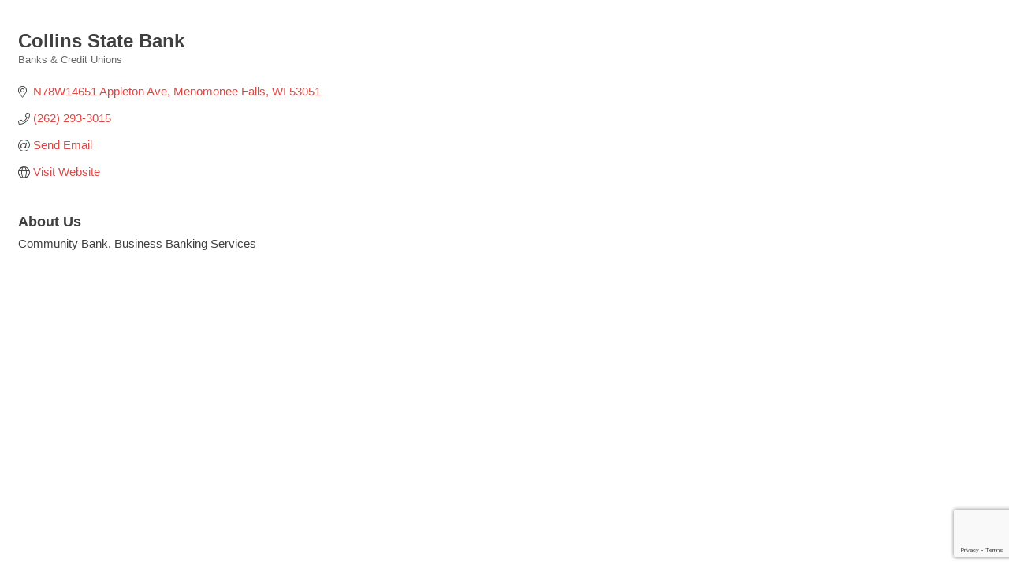

--- FILE ---
content_type: text/html; charset=utf-8
request_url: https://www.google.com/recaptcha/enterprise/anchor?ar=1&k=6LfI_T8rAAAAAMkWHrLP_GfSf3tLy9tKa839wcWa&co=aHR0cHM6Ly9idXNpbmVzcy5mYWxsc2NoYW1iZXIuY29tOjQ0Mw..&hl=en&v=N67nZn4AqZkNcbeMu4prBgzg&size=invisible&anchor-ms=20000&execute-ms=30000&cb=g08ngz8jpa93
body_size: 48802
content:
<!DOCTYPE HTML><html dir="ltr" lang="en"><head><meta http-equiv="Content-Type" content="text/html; charset=UTF-8">
<meta http-equiv="X-UA-Compatible" content="IE=edge">
<title>reCAPTCHA</title>
<style type="text/css">
/* cyrillic-ext */
@font-face {
  font-family: 'Roboto';
  font-style: normal;
  font-weight: 400;
  font-stretch: 100%;
  src: url(//fonts.gstatic.com/s/roboto/v48/KFO7CnqEu92Fr1ME7kSn66aGLdTylUAMa3GUBHMdazTgWw.woff2) format('woff2');
  unicode-range: U+0460-052F, U+1C80-1C8A, U+20B4, U+2DE0-2DFF, U+A640-A69F, U+FE2E-FE2F;
}
/* cyrillic */
@font-face {
  font-family: 'Roboto';
  font-style: normal;
  font-weight: 400;
  font-stretch: 100%;
  src: url(//fonts.gstatic.com/s/roboto/v48/KFO7CnqEu92Fr1ME7kSn66aGLdTylUAMa3iUBHMdazTgWw.woff2) format('woff2');
  unicode-range: U+0301, U+0400-045F, U+0490-0491, U+04B0-04B1, U+2116;
}
/* greek-ext */
@font-face {
  font-family: 'Roboto';
  font-style: normal;
  font-weight: 400;
  font-stretch: 100%;
  src: url(//fonts.gstatic.com/s/roboto/v48/KFO7CnqEu92Fr1ME7kSn66aGLdTylUAMa3CUBHMdazTgWw.woff2) format('woff2');
  unicode-range: U+1F00-1FFF;
}
/* greek */
@font-face {
  font-family: 'Roboto';
  font-style: normal;
  font-weight: 400;
  font-stretch: 100%;
  src: url(//fonts.gstatic.com/s/roboto/v48/KFO7CnqEu92Fr1ME7kSn66aGLdTylUAMa3-UBHMdazTgWw.woff2) format('woff2');
  unicode-range: U+0370-0377, U+037A-037F, U+0384-038A, U+038C, U+038E-03A1, U+03A3-03FF;
}
/* math */
@font-face {
  font-family: 'Roboto';
  font-style: normal;
  font-weight: 400;
  font-stretch: 100%;
  src: url(//fonts.gstatic.com/s/roboto/v48/KFO7CnqEu92Fr1ME7kSn66aGLdTylUAMawCUBHMdazTgWw.woff2) format('woff2');
  unicode-range: U+0302-0303, U+0305, U+0307-0308, U+0310, U+0312, U+0315, U+031A, U+0326-0327, U+032C, U+032F-0330, U+0332-0333, U+0338, U+033A, U+0346, U+034D, U+0391-03A1, U+03A3-03A9, U+03B1-03C9, U+03D1, U+03D5-03D6, U+03F0-03F1, U+03F4-03F5, U+2016-2017, U+2034-2038, U+203C, U+2040, U+2043, U+2047, U+2050, U+2057, U+205F, U+2070-2071, U+2074-208E, U+2090-209C, U+20D0-20DC, U+20E1, U+20E5-20EF, U+2100-2112, U+2114-2115, U+2117-2121, U+2123-214F, U+2190, U+2192, U+2194-21AE, U+21B0-21E5, U+21F1-21F2, U+21F4-2211, U+2213-2214, U+2216-22FF, U+2308-230B, U+2310, U+2319, U+231C-2321, U+2336-237A, U+237C, U+2395, U+239B-23B7, U+23D0, U+23DC-23E1, U+2474-2475, U+25AF, U+25B3, U+25B7, U+25BD, U+25C1, U+25CA, U+25CC, U+25FB, U+266D-266F, U+27C0-27FF, U+2900-2AFF, U+2B0E-2B11, U+2B30-2B4C, U+2BFE, U+3030, U+FF5B, U+FF5D, U+1D400-1D7FF, U+1EE00-1EEFF;
}
/* symbols */
@font-face {
  font-family: 'Roboto';
  font-style: normal;
  font-weight: 400;
  font-stretch: 100%;
  src: url(//fonts.gstatic.com/s/roboto/v48/KFO7CnqEu92Fr1ME7kSn66aGLdTylUAMaxKUBHMdazTgWw.woff2) format('woff2');
  unicode-range: U+0001-000C, U+000E-001F, U+007F-009F, U+20DD-20E0, U+20E2-20E4, U+2150-218F, U+2190, U+2192, U+2194-2199, U+21AF, U+21E6-21F0, U+21F3, U+2218-2219, U+2299, U+22C4-22C6, U+2300-243F, U+2440-244A, U+2460-24FF, U+25A0-27BF, U+2800-28FF, U+2921-2922, U+2981, U+29BF, U+29EB, U+2B00-2BFF, U+4DC0-4DFF, U+FFF9-FFFB, U+10140-1018E, U+10190-1019C, U+101A0, U+101D0-101FD, U+102E0-102FB, U+10E60-10E7E, U+1D2C0-1D2D3, U+1D2E0-1D37F, U+1F000-1F0FF, U+1F100-1F1AD, U+1F1E6-1F1FF, U+1F30D-1F30F, U+1F315, U+1F31C, U+1F31E, U+1F320-1F32C, U+1F336, U+1F378, U+1F37D, U+1F382, U+1F393-1F39F, U+1F3A7-1F3A8, U+1F3AC-1F3AF, U+1F3C2, U+1F3C4-1F3C6, U+1F3CA-1F3CE, U+1F3D4-1F3E0, U+1F3ED, U+1F3F1-1F3F3, U+1F3F5-1F3F7, U+1F408, U+1F415, U+1F41F, U+1F426, U+1F43F, U+1F441-1F442, U+1F444, U+1F446-1F449, U+1F44C-1F44E, U+1F453, U+1F46A, U+1F47D, U+1F4A3, U+1F4B0, U+1F4B3, U+1F4B9, U+1F4BB, U+1F4BF, U+1F4C8-1F4CB, U+1F4D6, U+1F4DA, U+1F4DF, U+1F4E3-1F4E6, U+1F4EA-1F4ED, U+1F4F7, U+1F4F9-1F4FB, U+1F4FD-1F4FE, U+1F503, U+1F507-1F50B, U+1F50D, U+1F512-1F513, U+1F53E-1F54A, U+1F54F-1F5FA, U+1F610, U+1F650-1F67F, U+1F687, U+1F68D, U+1F691, U+1F694, U+1F698, U+1F6AD, U+1F6B2, U+1F6B9-1F6BA, U+1F6BC, U+1F6C6-1F6CF, U+1F6D3-1F6D7, U+1F6E0-1F6EA, U+1F6F0-1F6F3, U+1F6F7-1F6FC, U+1F700-1F7FF, U+1F800-1F80B, U+1F810-1F847, U+1F850-1F859, U+1F860-1F887, U+1F890-1F8AD, U+1F8B0-1F8BB, U+1F8C0-1F8C1, U+1F900-1F90B, U+1F93B, U+1F946, U+1F984, U+1F996, U+1F9E9, U+1FA00-1FA6F, U+1FA70-1FA7C, U+1FA80-1FA89, U+1FA8F-1FAC6, U+1FACE-1FADC, U+1FADF-1FAE9, U+1FAF0-1FAF8, U+1FB00-1FBFF;
}
/* vietnamese */
@font-face {
  font-family: 'Roboto';
  font-style: normal;
  font-weight: 400;
  font-stretch: 100%;
  src: url(//fonts.gstatic.com/s/roboto/v48/KFO7CnqEu92Fr1ME7kSn66aGLdTylUAMa3OUBHMdazTgWw.woff2) format('woff2');
  unicode-range: U+0102-0103, U+0110-0111, U+0128-0129, U+0168-0169, U+01A0-01A1, U+01AF-01B0, U+0300-0301, U+0303-0304, U+0308-0309, U+0323, U+0329, U+1EA0-1EF9, U+20AB;
}
/* latin-ext */
@font-face {
  font-family: 'Roboto';
  font-style: normal;
  font-weight: 400;
  font-stretch: 100%;
  src: url(//fonts.gstatic.com/s/roboto/v48/KFO7CnqEu92Fr1ME7kSn66aGLdTylUAMa3KUBHMdazTgWw.woff2) format('woff2');
  unicode-range: U+0100-02BA, U+02BD-02C5, U+02C7-02CC, U+02CE-02D7, U+02DD-02FF, U+0304, U+0308, U+0329, U+1D00-1DBF, U+1E00-1E9F, U+1EF2-1EFF, U+2020, U+20A0-20AB, U+20AD-20C0, U+2113, U+2C60-2C7F, U+A720-A7FF;
}
/* latin */
@font-face {
  font-family: 'Roboto';
  font-style: normal;
  font-weight: 400;
  font-stretch: 100%;
  src: url(//fonts.gstatic.com/s/roboto/v48/KFO7CnqEu92Fr1ME7kSn66aGLdTylUAMa3yUBHMdazQ.woff2) format('woff2');
  unicode-range: U+0000-00FF, U+0131, U+0152-0153, U+02BB-02BC, U+02C6, U+02DA, U+02DC, U+0304, U+0308, U+0329, U+2000-206F, U+20AC, U+2122, U+2191, U+2193, U+2212, U+2215, U+FEFF, U+FFFD;
}
/* cyrillic-ext */
@font-face {
  font-family: 'Roboto';
  font-style: normal;
  font-weight: 500;
  font-stretch: 100%;
  src: url(//fonts.gstatic.com/s/roboto/v48/KFO7CnqEu92Fr1ME7kSn66aGLdTylUAMa3GUBHMdazTgWw.woff2) format('woff2');
  unicode-range: U+0460-052F, U+1C80-1C8A, U+20B4, U+2DE0-2DFF, U+A640-A69F, U+FE2E-FE2F;
}
/* cyrillic */
@font-face {
  font-family: 'Roboto';
  font-style: normal;
  font-weight: 500;
  font-stretch: 100%;
  src: url(//fonts.gstatic.com/s/roboto/v48/KFO7CnqEu92Fr1ME7kSn66aGLdTylUAMa3iUBHMdazTgWw.woff2) format('woff2');
  unicode-range: U+0301, U+0400-045F, U+0490-0491, U+04B0-04B1, U+2116;
}
/* greek-ext */
@font-face {
  font-family: 'Roboto';
  font-style: normal;
  font-weight: 500;
  font-stretch: 100%;
  src: url(//fonts.gstatic.com/s/roboto/v48/KFO7CnqEu92Fr1ME7kSn66aGLdTylUAMa3CUBHMdazTgWw.woff2) format('woff2');
  unicode-range: U+1F00-1FFF;
}
/* greek */
@font-face {
  font-family: 'Roboto';
  font-style: normal;
  font-weight: 500;
  font-stretch: 100%;
  src: url(//fonts.gstatic.com/s/roboto/v48/KFO7CnqEu92Fr1ME7kSn66aGLdTylUAMa3-UBHMdazTgWw.woff2) format('woff2');
  unicode-range: U+0370-0377, U+037A-037F, U+0384-038A, U+038C, U+038E-03A1, U+03A3-03FF;
}
/* math */
@font-face {
  font-family: 'Roboto';
  font-style: normal;
  font-weight: 500;
  font-stretch: 100%;
  src: url(//fonts.gstatic.com/s/roboto/v48/KFO7CnqEu92Fr1ME7kSn66aGLdTylUAMawCUBHMdazTgWw.woff2) format('woff2');
  unicode-range: U+0302-0303, U+0305, U+0307-0308, U+0310, U+0312, U+0315, U+031A, U+0326-0327, U+032C, U+032F-0330, U+0332-0333, U+0338, U+033A, U+0346, U+034D, U+0391-03A1, U+03A3-03A9, U+03B1-03C9, U+03D1, U+03D5-03D6, U+03F0-03F1, U+03F4-03F5, U+2016-2017, U+2034-2038, U+203C, U+2040, U+2043, U+2047, U+2050, U+2057, U+205F, U+2070-2071, U+2074-208E, U+2090-209C, U+20D0-20DC, U+20E1, U+20E5-20EF, U+2100-2112, U+2114-2115, U+2117-2121, U+2123-214F, U+2190, U+2192, U+2194-21AE, U+21B0-21E5, U+21F1-21F2, U+21F4-2211, U+2213-2214, U+2216-22FF, U+2308-230B, U+2310, U+2319, U+231C-2321, U+2336-237A, U+237C, U+2395, U+239B-23B7, U+23D0, U+23DC-23E1, U+2474-2475, U+25AF, U+25B3, U+25B7, U+25BD, U+25C1, U+25CA, U+25CC, U+25FB, U+266D-266F, U+27C0-27FF, U+2900-2AFF, U+2B0E-2B11, U+2B30-2B4C, U+2BFE, U+3030, U+FF5B, U+FF5D, U+1D400-1D7FF, U+1EE00-1EEFF;
}
/* symbols */
@font-face {
  font-family: 'Roboto';
  font-style: normal;
  font-weight: 500;
  font-stretch: 100%;
  src: url(//fonts.gstatic.com/s/roboto/v48/KFO7CnqEu92Fr1ME7kSn66aGLdTylUAMaxKUBHMdazTgWw.woff2) format('woff2');
  unicode-range: U+0001-000C, U+000E-001F, U+007F-009F, U+20DD-20E0, U+20E2-20E4, U+2150-218F, U+2190, U+2192, U+2194-2199, U+21AF, U+21E6-21F0, U+21F3, U+2218-2219, U+2299, U+22C4-22C6, U+2300-243F, U+2440-244A, U+2460-24FF, U+25A0-27BF, U+2800-28FF, U+2921-2922, U+2981, U+29BF, U+29EB, U+2B00-2BFF, U+4DC0-4DFF, U+FFF9-FFFB, U+10140-1018E, U+10190-1019C, U+101A0, U+101D0-101FD, U+102E0-102FB, U+10E60-10E7E, U+1D2C0-1D2D3, U+1D2E0-1D37F, U+1F000-1F0FF, U+1F100-1F1AD, U+1F1E6-1F1FF, U+1F30D-1F30F, U+1F315, U+1F31C, U+1F31E, U+1F320-1F32C, U+1F336, U+1F378, U+1F37D, U+1F382, U+1F393-1F39F, U+1F3A7-1F3A8, U+1F3AC-1F3AF, U+1F3C2, U+1F3C4-1F3C6, U+1F3CA-1F3CE, U+1F3D4-1F3E0, U+1F3ED, U+1F3F1-1F3F3, U+1F3F5-1F3F7, U+1F408, U+1F415, U+1F41F, U+1F426, U+1F43F, U+1F441-1F442, U+1F444, U+1F446-1F449, U+1F44C-1F44E, U+1F453, U+1F46A, U+1F47D, U+1F4A3, U+1F4B0, U+1F4B3, U+1F4B9, U+1F4BB, U+1F4BF, U+1F4C8-1F4CB, U+1F4D6, U+1F4DA, U+1F4DF, U+1F4E3-1F4E6, U+1F4EA-1F4ED, U+1F4F7, U+1F4F9-1F4FB, U+1F4FD-1F4FE, U+1F503, U+1F507-1F50B, U+1F50D, U+1F512-1F513, U+1F53E-1F54A, U+1F54F-1F5FA, U+1F610, U+1F650-1F67F, U+1F687, U+1F68D, U+1F691, U+1F694, U+1F698, U+1F6AD, U+1F6B2, U+1F6B9-1F6BA, U+1F6BC, U+1F6C6-1F6CF, U+1F6D3-1F6D7, U+1F6E0-1F6EA, U+1F6F0-1F6F3, U+1F6F7-1F6FC, U+1F700-1F7FF, U+1F800-1F80B, U+1F810-1F847, U+1F850-1F859, U+1F860-1F887, U+1F890-1F8AD, U+1F8B0-1F8BB, U+1F8C0-1F8C1, U+1F900-1F90B, U+1F93B, U+1F946, U+1F984, U+1F996, U+1F9E9, U+1FA00-1FA6F, U+1FA70-1FA7C, U+1FA80-1FA89, U+1FA8F-1FAC6, U+1FACE-1FADC, U+1FADF-1FAE9, U+1FAF0-1FAF8, U+1FB00-1FBFF;
}
/* vietnamese */
@font-face {
  font-family: 'Roboto';
  font-style: normal;
  font-weight: 500;
  font-stretch: 100%;
  src: url(//fonts.gstatic.com/s/roboto/v48/KFO7CnqEu92Fr1ME7kSn66aGLdTylUAMa3OUBHMdazTgWw.woff2) format('woff2');
  unicode-range: U+0102-0103, U+0110-0111, U+0128-0129, U+0168-0169, U+01A0-01A1, U+01AF-01B0, U+0300-0301, U+0303-0304, U+0308-0309, U+0323, U+0329, U+1EA0-1EF9, U+20AB;
}
/* latin-ext */
@font-face {
  font-family: 'Roboto';
  font-style: normal;
  font-weight: 500;
  font-stretch: 100%;
  src: url(//fonts.gstatic.com/s/roboto/v48/KFO7CnqEu92Fr1ME7kSn66aGLdTylUAMa3KUBHMdazTgWw.woff2) format('woff2');
  unicode-range: U+0100-02BA, U+02BD-02C5, U+02C7-02CC, U+02CE-02D7, U+02DD-02FF, U+0304, U+0308, U+0329, U+1D00-1DBF, U+1E00-1E9F, U+1EF2-1EFF, U+2020, U+20A0-20AB, U+20AD-20C0, U+2113, U+2C60-2C7F, U+A720-A7FF;
}
/* latin */
@font-face {
  font-family: 'Roboto';
  font-style: normal;
  font-weight: 500;
  font-stretch: 100%;
  src: url(//fonts.gstatic.com/s/roboto/v48/KFO7CnqEu92Fr1ME7kSn66aGLdTylUAMa3yUBHMdazQ.woff2) format('woff2');
  unicode-range: U+0000-00FF, U+0131, U+0152-0153, U+02BB-02BC, U+02C6, U+02DA, U+02DC, U+0304, U+0308, U+0329, U+2000-206F, U+20AC, U+2122, U+2191, U+2193, U+2212, U+2215, U+FEFF, U+FFFD;
}
/* cyrillic-ext */
@font-face {
  font-family: 'Roboto';
  font-style: normal;
  font-weight: 900;
  font-stretch: 100%;
  src: url(//fonts.gstatic.com/s/roboto/v48/KFO7CnqEu92Fr1ME7kSn66aGLdTylUAMa3GUBHMdazTgWw.woff2) format('woff2');
  unicode-range: U+0460-052F, U+1C80-1C8A, U+20B4, U+2DE0-2DFF, U+A640-A69F, U+FE2E-FE2F;
}
/* cyrillic */
@font-face {
  font-family: 'Roboto';
  font-style: normal;
  font-weight: 900;
  font-stretch: 100%;
  src: url(//fonts.gstatic.com/s/roboto/v48/KFO7CnqEu92Fr1ME7kSn66aGLdTylUAMa3iUBHMdazTgWw.woff2) format('woff2');
  unicode-range: U+0301, U+0400-045F, U+0490-0491, U+04B0-04B1, U+2116;
}
/* greek-ext */
@font-face {
  font-family: 'Roboto';
  font-style: normal;
  font-weight: 900;
  font-stretch: 100%;
  src: url(//fonts.gstatic.com/s/roboto/v48/KFO7CnqEu92Fr1ME7kSn66aGLdTylUAMa3CUBHMdazTgWw.woff2) format('woff2');
  unicode-range: U+1F00-1FFF;
}
/* greek */
@font-face {
  font-family: 'Roboto';
  font-style: normal;
  font-weight: 900;
  font-stretch: 100%;
  src: url(//fonts.gstatic.com/s/roboto/v48/KFO7CnqEu92Fr1ME7kSn66aGLdTylUAMa3-UBHMdazTgWw.woff2) format('woff2');
  unicode-range: U+0370-0377, U+037A-037F, U+0384-038A, U+038C, U+038E-03A1, U+03A3-03FF;
}
/* math */
@font-face {
  font-family: 'Roboto';
  font-style: normal;
  font-weight: 900;
  font-stretch: 100%;
  src: url(//fonts.gstatic.com/s/roboto/v48/KFO7CnqEu92Fr1ME7kSn66aGLdTylUAMawCUBHMdazTgWw.woff2) format('woff2');
  unicode-range: U+0302-0303, U+0305, U+0307-0308, U+0310, U+0312, U+0315, U+031A, U+0326-0327, U+032C, U+032F-0330, U+0332-0333, U+0338, U+033A, U+0346, U+034D, U+0391-03A1, U+03A3-03A9, U+03B1-03C9, U+03D1, U+03D5-03D6, U+03F0-03F1, U+03F4-03F5, U+2016-2017, U+2034-2038, U+203C, U+2040, U+2043, U+2047, U+2050, U+2057, U+205F, U+2070-2071, U+2074-208E, U+2090-209C, U+20D0-20DC, U+20E1, U+20E5-20EF, U+2100-2112, U+2114-2115, U+2117-2121, U+2123-214F, U+2190, U+2192, U+2194-21AE, U+21B0-21E5, U+21F1-21F2, U+21F4-2211, U+2213-2214, U+2216-22FF, U+2308-230B, U+2310, U+2319, U+231C-2321, U+2336-237A, U+237C, U+2395, U+239B-23B7, U+23D0, U+23DC-23E1, U+2474-2475, U+25AF, U+25B3, U+25B7, U+25BD, U+25C1, U+25CA, U+25CC, U+25FB, U+266D-266F, U+27C0-27FF, U+2900-2AFF, U+2B0E-2B11, U+2B30-2B4C, U+2BFE, U+3030, U+FF5B, U+FF5D, U+1D400-1D7FF, U+1EE00-1EEFF;
}
/* symbols */
@font-face {
  font-family: 'Roboto';
  font-style: normal;
  font-weight: 900;
  font-stretch: 100%;
  src: url(//fonts.gstatic.com/s/roboto/v48/KFO7CnqEu92Fr1ME7kSn66aGLdTylUAMaxKUBHMdazTgWw.woff2) format('woff2');
  unicode-range: U+0001-000C, U+000E-001F, U+007F-009F, U+20DD-20E0, U+20E2-20E4, U+2150-218F, U+2190, U+2192, U+2194-2199, U+21AF, U+21E6-21F0, U+21F3, U+2218-2219, U+2299, U+22C4-22C6, U+2300-243F, U+2440-244A, U+2460-24FF, U+25A0-27BF, U+2800-28FF, U+2921-2922, U+2981, U+29BF, U+29EB, U+2B00-2BFF, U+4DC0-4DFF, U+FFF9-FFFB, U+10140-1018E, U+10190-1019C, U+101A0, U+101D0-101FD, U+102E0-102FB, U+10E60-10E7E, U+1D2C0-1D2D3, U+1D2E0-1D37F, U+1F000-1F0FF, U+1F100-1F1AD, U+1F1E6-1F1FF, U+1F30D-1F30F, U+1F315, U+1F31C, U+1F31E, U+1F320-1F32C, U+1F336, U+1F378, U+1F37D, U+1F382, U+1F393-1F39F, U+1F3A7-1F3A8, U+1F3AC-1F3AF, U+1F3C2, U+1F3C4-1F3C6, U+1F3CA-1F3CE, U+1F3D4-1F3E0, U+1F3ED, U+1F3F1-1F3F3, U+1F3F5-1F3F7, U+1F408, U+1F415, U+1F41F, U+1F426, U+1F43F, U+1F441-1F442, U+1F444, U+1F446-1F449, U+1F44C-1F44E, U+1F453, U+1F46A, U+1F47D, U+1F4A3, U+1F4B0, U+1F4B3, U+1F4B9, U+1F4BB, U+1F4BF, U+1F4C8-1F4CB, U+1F4D6, U+1F4DA, U+1F4DF, U+1F4E3-1F4E6, U+1F4EA-1F4ED, U+1F4F7, U+1F4F9-1F4FB, U+1F4FD-1F4FE, U+1F503, U+1F507-1F50B, U+1F50D, U+1F512-1F513, U+1F53E-1F54A, U+1F54F-1F5FA, U+1F610, U+1F650-1F67F, U+1F687, U+1F68D, U+1F691, U+1F694, U+1F698, U+1F6AD, U+1F6B2, U+1F6B9-1F6BA, U+1F6BC, U+1F6C6-1F6CF, U+1F6D3-1F6D7, U+1F6E0-1F6EA, U+1F6F0-1F6F3, U+1F6F7-1F6FC, U+1F700-1F7FF, U+1F800-1F80B, U+1F810-1F847, U+1F850-1F859, U+1F860-1F887, U+1F890-1F8AD, U+1F8B0-1F8BB, U+1F8C0-1F8C1, U+1F900-1F90B, U+1F93B, U+1F946, U+1F984, U+1F996, U+1F9E9, U+1FA00-1FA6F, U+1FA70-1FA7C, U+1FA80-1FA89, U+1FA8F-1FAC6, U+1FACE-1FADC, U+1FADF-1FAE9, U+1FAF0-1FAF8, U+1FB00-1FBFF;
}
/* vietnamese */
@font-face {
  font-family: 'Roboto';
  font-style: normal;
  font-weight: 900;
  font-stretch: 100%;
  src: url(//fonts.gstatic.com/s/roboto/v48/KFO7CnqEu92Fr1ME7kSn66aGLdTylUAMa3OUBHMdazTgWw.woff2) format('woff2');
  unicode-range: U+0102-0103, U+0110-0111, U+0128-0129, U+0168-0169, U+01A0-01A1, U+01AF-01B0, U+0300-0301, U+0303-0304, U+0308-0309, U+0323, U+0329, U+1EA0-1EF9, U+20AB;
}
/* latin-ext */
@font-face {
  font-family: 'Roboto';
  font-style: normal;
  font-weight: 900;
  font-stretch: 100%;
  src: url(//fonts.gstatic.com/s/roboto/v48/KFO7CnqEu92Fr1ME7kSn66aGLdTylUAMa3KUBHMdazTgWw.woff2) format('woff2');
  unicode-range: U+0100-02BA, U+02BD-02C5, U+02C7-02CC, U+02CE-02D7, U+02DD-02FF, U+0304, U+0308, U+0329, U+1D00-1DBF, U+1E00-1E9F, U+1EF2-1EFF, U+2020, U+20A0-20AB, U+20AD-20C0, U+2113, U+2C60-2C7F, U+A720-A7FF;
}
/* latin */
@font-face {
  font-family: 'Roboto';
  font-style: normal;
  font-weight: 900;
  font-stretch: 100%;
  src: url(//fonts.gstatic.com/s/roboto/v48/KFO7CnqEu92Fr1ME7kSn66aGLdTylUAMa3yUBHMdazQ.woff2) format('woff2');
  unicode-range: U+0000-00FF, U+0131, U+0152-0153, U+02BB-02BC, U+02C6, U+02DA, U+02DC, U+0304, U+0308, U+0329, U+2000-206F, U+20AC, U+2122, U+2191, U+2193, U+2212, U+2215, U+FEFF, U+FFFD;
}

</style>
<link rel="stylesheet" type="text/css" href="https://www.gstatic.com/recaptcha/releases/N67nZn4AqZkNcbeMu4prBgzg/styles__ltr.css">
<script nonce="BY_hmjI3P0HnTlvOLvsYUQ" type="text/javascript">window['__recaptcha_api'] = 'https://www.google.com/recaptcha/enterprise/';</script>
<script type="text/javascript" src="https://www.gstatic.com/recaptcha/releases/N67nZn4AqZkNcbeMu4prBgzg/recaptcha__en.js" nonce="BY_hmjI3P0HnTlvOLvsYUQ">
      
    </script></head>
<body><div id="rc-anchor-alert" class="rc-anchor-alert"></div>
<input type="hidden" id="recaptcha-token" value="[base64]">
<script type="text/javascript" nonce="BY_hmjI3P0HnTlvOLvsYUQ">
      recaptcha.anchor.Main.init("[\x22ainput\x22,[\x22bgdata\x22,\x22\x22,\[base64]/[base64]/[base64]/[base64]/[base64]/[base64]/KGcoTywyNTMsTy5PKSxVRyhPLEMpKTpnKE8sMjUzLEMpLE8pKSxsKSksTykpfSxieT1mdW5jdGlvbihDLE8sdSxsKXtmb3IobD0odT1SKEMpLDApO08+MDtPLS0pbD1sPDw4fFooQyk7ZyhDLHUsbCl9LFVHPWZ1bmN0aW9uKEMsTyl7Qy5pLmxlbmd0aD4xMDQ/[base64]/[base64]/[base64]/[base64]/[base64]/[base64]/[base64]\\u003d\x22,\[base64]\\u003d\x22,\x22I2BeHsOKMFHCkMKGwpLCvcO0acKVwo7DhUzDjsKWwqPDuUlmw4rCoMK1IsOeCMOYRHRWPMK3YwFhNijCt3ttw6BSIRlwM8OGw5/Dj0LDpUTDmMOuLMOWaMORwqnCpMK9wrrCtDcAw5JEw60laXkMwrbDgcKlJ0Y4VMONwopjT8K3woPCoz7DhsKmLcKnaMKyd8KFScKVw5ZjwqJdw7Qrw74Kwo0VaTHDvRnCk35Jw5Q9w549Mj/CmsKTwqbCvsOyJEDDuQvDsMKRwqjCuiJxw6rDicK3H8KNSMO6wojDtWNAwqPCuAfDhsOcwoTCncKVMMKiMgwBw4DClEVGwpgZwopYK2JkSGPDgMOgwrpRRzt/w7/CqDbDriDDgSsSLkV9MxABwr1Aw5fCusOewrnCj8K7RsORw4cVwocrwqERwpfDnMOZwpzDhsKVLsKZAiUlX1ZET8OUw4pBw6MiwrYkwqDCgwcKfFJvQ8KbD8KSfkzCjMOlbn50wr7Cr8OXwqLCrFXDhWfCp8O/wovCtMK9w7cvwp3Dr8Oqw4rCvg94KMKewpbDs8K/[base64]/CpynDuXddHGJpR8OmasObw4JKE3XCqwpCF8KyfwJEwqsow4LDqsKoJsKEwqzCosK/w5diw6h4K8KCJ0bDicOcQcOKw5rDnxnCgMO7wqMyNcOLCjrCqcO/[base64]/CjcONYEYsw6rCinnCm8Kjw7zDkGLDl2HCusKFVENINcKJw6IgMlTDrcKdwrA/[base64]/DnzgEY8OSw5tqw7LCiQ7DmUjDmyIdHXTDphXDhlIxw788R07Dq8O9w5vDo8O/[base64]/DpsOKecOQw6N2w6TCgcKuR3o0EcOCw6nCrsKFMcOWbB3Dtko+acKHw4HCjSd4w7ExwrE9YEnDl8KDR07DkQVZKsOxw6AMNVPCj3vCm8Khw4HDvk7CtsO3w6EVw7/[base64]/[base64]/XcKxw4vDuMK4JQNZw7oKIsK5OCzDtUJnUXjCkcKdeGjDncKZw4zDoh9QwpjCocOpwoU0w6DCssOsw7TCsMKrNcKyUWpIZsO9wowzaUrCnMOYwpHCnGfDqMO4w5/CgsKxZHZCa0HCrRLCiMKjNgLDsBLDoiTDlsOVw5pywohWw6fCusKJwrTCq8KLR0rDrcKgw519AioKwqkNEsOAHcKtDMKXwop9wpHDl8Ovw617bcKIwp/DtT0dwp3DpcOCesKfwo4NWsO+RcK1C8ObQcOfw6TDtnjDlcKOH8KxYjbDqirDiVAGwqd2w6zDoVrCnlzCicKWXcO1Zz3DtcOZDMKwasO+Hi7Cu8KgwpnDkldxA8OXLcKOw6vDtgbDuMOJwrjCj8Kfa8KBw4TClMO9w4fDijowEMKTScOuLhYwccK/Z2DDr2HDjcKIJsOKYcKNwr/Dk8K4GCHDjsOgwonClDt3w4XCsEs5eMOeWytKwq7DsjPDk8KHw5fChMOYw4QIKMOlwr3Cg8KMEcOlw7szwqTDiMKNw53Dh8KnDwANwoBrNlrDqlnDtFDCrCPCsG7Dk8OcBCwMw6DCilzDol4mbTTDjMOtGcK6wonCiMKVBsOUw4vDncO5w71nUmcmFkwZYzoaw7/DvsOxwrXDs0otbAAfwr3DhiRzDsOWcVxEZMOSOhcXbCjCocODwokKd1TDiXXCn1PDpcORR8OPw58JdsOrw5XDojHCiCrCkxvDjcKqIFQ4wpdHwoHColvDm2QCw5tSGhMtYsKkKcOqw4nDpsK/QUDDtsKQXcOEwoYqZcKJw6ciw4LCihEIf8KmZiNrZcORwrVFw73CgQ/CkX8xC3bDisKxwrMUwoLDlHDCs8O3wphSw5kLO3fCmgpWwqXClsKCOMKyw6pJw6JxIcOqSUYqw4nCmx/DvsOXwpgddEE3VlrCv17CkhERw7fDrxPCjsKbWUbDmsKIa3/DksKzE2EUwr7DhsKPw7DDg8OyfA4DbMKqwptJDlAhwpszBcOIfcKAwrgpWMKTJEIsSsKlZ8KMw4vCgcO1w7sCUMK/JxHCgsObJAvCrMK9woDDsmnCvcOlGVZbH8Opw7jDpygmw4/CtcOib8ONw58YNMKRV0jCv8Kjw6bChy/[base64]/JzAMZ8OVwoRcR8KUw7LCnMOwNMK6FcOAwpXCjUQJFVEAw6M1DwTDswvCoXV6wpbComB+WcKFwoDDqMO2wodgw4jCh1RYM8K1UMOZwohaw6/DmsO/wqfCvcKkw47Dr8KoKEnCvxk8Q8OFFVxcUsONJsKewp/Dn8O+ZgjCtmnDjgHClgsXwotHwo8rCcOLw7LDhzsTMnJAw4YlFBccwpjCoAVBw4gLw6NwwqZMC8O5YFJgw4jDi33Cj8KJwpHChcOcw5BXLQjDtVwRw4rDocKowo4vwp9ewpfDvH7CmH3Cg8O/XcO/wrcXPTV4f8OvU8KccxA3Q3gcW8OLEMKldMO2w51UJg93w5bCtcOiDMOOE8OAw43Cu8Khw6TDj3nDmUdcKcOEdcO8J8O3VcOxP8Kpw6c+wrJvwp3DvcOARz4ReMKBw4nDo0PDm3giZMKxRmIaU17CnFFCBhjDkmTDpcKTw4zDjVs/[base64]/UjkUw75jwqjCiStUwoTDt8OFSDQsCsKzBF7CkSjCrMKBdMOTNA7DhF7Cn8KxfMKvwr5Ewq7ClsOSIW/[base64]/DiMKkw7XDj8KXwoTDtUTDlsKcLFDCg8KVw5rDg8KSw5JbCwQpw6JmCcKnwr9bw7QuEcKQATDDgcKDwo3DmcOFwrrCjzhGw7t/[base64]/DjXYUOEDDicOLWcOMw7d9w5zDnCPCglRaw5pTw4LDrBfCkixFIcK6BmzDpcKpGlvDtzAUGcKpwqvDtcK7W8KVGmpBw6NSAcKvw47ChMOxw4nCjcKyAA09wrfDnjpxEcKKw7jCqxw/[base64]/[base64]/w5wDLnPDisK/[base64]/SMOsUsOSwozDsAIMwoDDqj5Pw4jDv8OHwqV1wqvChmrCqlbCkMKFVMKGCcKMw7Ipwp5wwq7DjMOfXVA/MyLDlsKyw4Zbwo7CtRItw5dDHMKgwoDDhsKTR8KTwpLDqMKww6Uew7hHJU1PwqEVBS3CtUvCjMOlCQ7Cq0zDg0BGLcOQw7PCokYdw5LCosO6Pgx5wqbDssKbJMKILDfDnT7Ckw0KwoJTeSvCrMOow4kwc1DDsD/DtcOQO2TDg8KCChJWFMOoKDBGw6rDqcOSYzg7w5w1EwY+w6ltDQTDjcOQwqQuOMKYw57Ch8OjUxPDlcOTwrDDpzfDj8Oqw5YCw5ERfX/CksKpJ8OjXDHCisK8EH/CnMOmwpt2dgc4w7AVOElyKsOrwqB7w5vCtMOOw6NWcj3CgT8Pwo1Ww58Dw44Gw6Y6w4rCosOUw40Mf8KXSyDDn8OpwqNWwoLDjFzDk8O6wr0GAGodw4HCisOow4VDE21yw7fCsCTDo8KodcOZw6LCh1UIwoE/w6JAwpXDtsKMwqZUeWrClznDiALDhsOTRMK0w501wrnDmMOXKCfChGTCj0/Ct1/CoMOCY8OlUsKRLUnDuMKrw63DmsORTMKCwqbDosOdb8OOFMK5OcKRw5xBVMKdPsOKw4bDjMKdwqoWw7Zdw74AwoYHw5fDhMKew57DlcKVXBMpOhhvZU12wqcNw6DDscOew7bChE/CtcOObTc9wotIL2kIw4VXan7DtjXCj3szwopZw4wLwoJswpsXwr/DiQdTWcOIw4PDuQxKwq3CsUvDksK2fMK5w5PDi8KTwrTDicKfw6/[base64]/Cm0ovwobCusKBwrt7w7EBwqoBdMOidB7Di1LDssKqwog5wp7DqMOxCB7CkcKUwozCuUpIO8K4w5Rbw7LChsKQdsKJNRTCtwrCqCTDv2ANG8KnZyTCk8KhwqlMwrABSMKzwoLCuirCtsK/d2fCuXgUMMKVS8KWA2TCoz/CvH3DiVhyUsOIwqfCqRJeFlp/fzJGXkdGw4osAinDkXzDq8KpwrfCtD8fcXLDqwA+CnTCksOpw4IgVcKTeX8Jw61VdytMw7/Dr8Kdw6nCqg0VwopVXT0DwrJIw5nCihpvwp4NGcKjwpjCnMOuwrs6wrNnP8OEwrbDlcKKF8OZwprDnVHDilPCgcOpwrfDpQ0odSh9wprClAvDisKEAQ/Dszxlw5TDlCrCgwcew6RXwr7DrMKjwp5MwqPDsxfDpMOXw743NShswoQ+J8KCw6rCiGbDg1LCiBDCtsOFw7ZDwonDhMKlw63CmwdBXMOCwoLDisO7wrIZMUfDscKxwrQXRsKkw6zChcOmw6/Dm8Kow7DCnx3Di8KUw5FGw6tiw4cVDcOLdsK+wqZFcMKWw4bClMOew7oUThY2egLCq0TCu1fDlEbCslIGb8K6bcOcE8KkZml/woUTAB/[base64]/CqxEQw5DCh1nCiC86R8OPwprDt8Oaw4XCvU0hE8KFFHIiwrNdwrPCj1DCrcOxw4clw4fDv8OrfcOdGMKITsK2ZsO9wpQWV8OrD2UQQMKewq3CjsO4wqTCvcK0w5vCh8KaO39hGmPCoMOdNmhBWgwaaGpXw4rCo8OWBDTCmMKcKi3CvARowoM+wq/DtsKww7deW8O+wr0QVzfCt8OQwo19LgTDn1ZYw5jCqsKiw4XClzDDiXvDv8KFwrU7w6k5SEUywq7CnDHCs8K7wogWw5XCtcOUHMOswr9ywrISwpjDn1XChsOuCH/CkcOyw6LDv8KRb8Kww4t4w6o2bkhjNBtlG3DDhW1kwo4gw6/DhcKQw4HDqsOGDMOvwrMEdcKgRMKzw5nCnmhJPiDCoj7DvG/[base64]/DicKIXDfCpsK3woLDtH/DhMOrWMOKDsOTVcKGwpzCscOsFcKXwoxVwoobPMKqw7Rrwo86WVdmwpR3w6rDrsO2wrwowqDCqcKfw7xZw5HDp3vDhMO8wpPDr1YIXsKAw5/Dl1obw4llccKqw5wyF8OzBTMpwqkQfMOfOC4rw4IUw55BwqV8bRxdTzrDicOfTArCshM2w7/[base64]/Dg8O8TcKzb13CpcKPwooxwokow4XCicOtw5FAUk8YXsKpw6U3asOsw5sxwqJVwphjBMKlUFfCp8OyA8KhfcOSOyDCp8Ohw57CvsONWxJmw7fDriwhNFzCg0vDk3ckwrfDi3DCqD4gbWbCnmxMwqXDssOaw7DDkzcTw7zDtcOpw7jCnD8/JsKqwrlpwqVwF8OvDwPDucOxP8OgEwfCqMORw4YpwoEcKMKEwqPClBoVw4jDrsO7LSTCp0c6w4lXw4nDscOVw4AGwovCkVkBw6A6w4RNWnLCl8OBFMOsIcOoGMKFYMKvK2NicSFdSW7CgcOGw4nCv1t/wqJqw5DDgcKELsKJwojCsg4Ywo9jXVfDliHDoQIMwq8Udi7CsHE6wq0Uw6B4GMObYiBWw682R8O2Nxh9w7dywrXCqU8awqFRw7Jow7TCnT1ILg9qOMO0fMKAL8KCTGUWfsOewq3Cr8Odw7k/CsKjCMKTw4PDusK0KsOYw7fDp354XcOCVGsTasKqwoQqa3LDo8O1wq9STk1uwqFTMcOywoldfsO3wqbDs1sjZ1kww7o9wp1MIWo/U8OBfsKHPCHDhMOPwpbCokdUI8K8V0AMwpjDh8K0KsKmdsKfw5lrwq/Ctj0dwqg4awvDoWMlw7wpGkfCvMO/cTZfaEDDksORaSXCnh3Dmxt2eiBPw7HDmX/Dvih5w7TDnFsYwrQBwqByNMKzw5c4MBHDvsOYw5kjXSIZb8Osw6XDjTgTImTCiQjDt8Orw7xtw7rDrmjDu8OrA8KUwrDCnMOGwqJBw49NwqDDp8Oqw70VwqNMwobDt8OENsOnOsKPREZOIcOZwoXDqsOYCsOvworClRjDu8OKVF/CgMKnLC8gw6FfQcOPW8KBI8OXKMKOwq/DlSRnwrN4wr5Nwp0zw5/[base64]/Cg8OsHsKUKsKRwrxfwrQUasOkwpbCkMO5eTLDl3vDkzMQwrLClQJcO8KDaBsJNnZow5jDpsKrdzd3Sg7Dt8Kgw5FuwonCsMOBJcO/[base64]/CmAoLAsOjNAfDlnHDoMK6wqnClsKxT0QFwq7DicKewoo4w4oTw43Ctx3ChsKHwpdCw7VmwrI2wrp+Y8KtH3DCpcOewobCosKbMcKlw6bDiVcgSsO5SyjDqVF2ecK0e8OFw4ZQA3pzwrRqwp/Cr8OaGnnDk8KcKsKiCcOIw4bCixVKQ8Kow7BcSizCrQDCpxjDn8KwwqlxVUvClsKuwqzDsDZTUsKEw7XDqMKER3HDrsOiwrEgOWVQw40tw4LDr8O6CMOOw5rCv8Kow54Zw64Yw6UNw4TCm8KfSsOldVXCm8KqZnsjMVPDpCdxdjjCqcKMbcO4wqMIwox/w7lbw7bChsK+wohfw7fCm8KEw5NHw67Dt8O+w58iIMKRIMOtZMOBJXZvVx3CicOwcsKbw7PDocKvw4fChU0Qwo/Cnkgfa1/CmlHDtHzCtMOFdArCjcORMSMAwr3CusKpwp5HfsKhw5AKw54pwo00HSZXYcKGw61Iwp7CqlDDpMKIIQ/[base64]/[base64]/CscObMwAFwqoVwrPDhcO3w6TDvcO/wrXCunNZwr7CpsKxwrR2wrvChihRwqHDgsKzw5F6wq08N8ONA8Okw6fDpVBaZHMlwpzChcOmwrvCsmrCp07DkxrDq1nCvxrDskkqwpMhfh/ChMKow4PCssKgwrd+MW7CjMK8w7vDoUYVDsKWw4LDuxB8wrtJGFkwwqYCCXHDilEYw5gqFHlTwoDCo1oXwqprDMKoeTDDpX7Dm8O9w5vDisKNW8KbwpIYwpnCncKNw7NWCcOxw6/CpMKKRsKAfxzCjcOQIxvChFBhPcOQwpHCh8OFEcORXcKdwozCmx/DoQnDsyPCmgLCkcO3djIpwo91wrLDqsKkOlnDnFPCq3sww4vCvMK8GMK5wrtHw6Z1wrLDhsKPS8O9U0rCkcKUw43DklvCqXTCq8Kmw7hGO8OvVXskTMK8FcKBDcK7KUB+HMKswpYtE3nCqsKiQ8Onw5kCwr8UN0Nzw4d1wofDlMK9ecKUwp8Mw4LCrMKMwqfDqGt/cMKVwq/[base64]/CtlrDg8OUFMOYPCHDrzfDgjzCicOMJiHDqCMTwqxCBGJ+NMODwqFGU8K8w6PCkFLCiVvDn8KAw5LDgWxUw7vDozp5D8OFwrrCrG7CiDt2wpPCilMew7zCh8KKYcKWM8KSw4/CkEdPWS7DrCdYw6dwRQjDghgIwqHDlcK5JmJuwosawrslwodQwqttKMKPAsKWwrZiwrkcWV7DnX1/LMOjwq/CgBFSwoEBwq7DksOwBcKUKcOvGGwswoY2wqDCjcOsOsK3Km5rCsOlMALCvGLDmWDCscKuQMKew61wJcOaw7/Cvltawp/CsMO4LMKCwpXCvk/DqGVDw6QNwpgkwrFLwroGw7NSeMK1DMKhw5DDpsOpDMKAFQbCmy4bXcONwq/DnMOYw65PE8OYGMOCwrHDrsO1cG1AwpfCkkvDhsOQI8Oqw5TCrT/CmQpYUcOLKCRdHcOFw6xIw6UpwovCnsO3LShXwrXCngfDqcOgezUlwqbCqXjCicKHwqTDqlzCnxNtUBLDtBAPUcK5wofDiTvDkcOIJhDCqiFFHXB+YMO9SEnClMKgw4xewog7wrh/CsK9wrPDpsOgwr3CqHvCh19hKcK6NMOvGH/CjMOeXCctT8OFXX4NGjHDi8KMwofDoWjDs8OVw6wIw60pwr4lwpMeQEvDmsOyMMKdQMOYPcOzHcK3wpJ9w5QDIWALT2drw7/DlWXCkTh3wpHChcOOQBsGEw7DtcK4HS9ebMKYLj/DtMKbNwFQwot1wpzDgsO0VHTCrQrDo8KkwqvCjMKTMTjCkXXDkDzCq8OlFwHDkhM+fRDCvhFPw7nDrsOEAAvCumZ7w7jDlMKBwrDClcKrZlR2VDEXCcKHwrVcA8OUFDlPw4Y/[base64]/OiDCrC/DsMKpfFwbK1rCrDYGw7M1Wl1zwrUfwq9ldRfCucKmw67CnyZ/[base64]/DscONAMK9N1HDrsOpY1IDM0d+UCbDhj4hF1B3R8OcworDhMKLRsKTesOCCcOUSjIYIlNrw5vDhMO3LnM5w7DDtUjDvcO4wobDiB3CtVoQwo9lwrgFF8O/woTDlit1wrTDrjnCh8KALsKzwqgfTsOqTCB6V8Kow458w6jDgQ3ChsKSw4XClMKkw7dBw6XCtAzCrcKlC8Kxw4bCo8O0wobCoEfCpVwjXU/Cs3tzw5tLw6fDvgDCjcKPw4TDpStdPsKBw5rClsKTDsO/woc4w5vDqsOUw6PDhsOFwrPCq8OBaT4pfWEyw60xdcOsFMKpAxMGXiYPw6rDmMOTwpojwrDDshI7wpsdwoDCoS3CjTxfwo/DiVDCtsKjWwkBcwfCnMKsccO3wqwNesKlw6rCkRTCisKPI8O6GDPDojQdw5HClAbCkCIQTsONwrTDtw/DpcOqHcKvKXk2eMK1w745F3HCnGDCqClpZcKbTsOBwrXDs3/DrMOrU2DDoyjCsR4afcKgw5/Cvg3Chw/Ckm3DkUHDmnvCtRhcNzjCgcK+XcO3woHDhMOZST8WwoXDmsOdwo8IVAsLPcKIwoBsd8O+w7Iyw7fCosK8OncFwqTCoBEPw6HDlFcRw5A6wrFhMC7Cu8O+wqXCssKxUnLClx/CksOOM8Oywr08B07Djk3DgEcvP8O3w4dtUMKtGwPCn2PDgRpMw5dDLhXClMOxwokuwqnDpWzDlXtbZhtgFsO9QG4mw4hhccOyw5h7w5l1eA4xw6Aww5/DocOkC8OEw7bCnhPDlEkAf0bCqcKAJzRbw7vCuD/DiMKtwrEXVhfDmsKvKnPCj8OqOHMvbMKVasO9w61RfFLDrsOfw4bDtTfCjcKrY8KEN8K+f8OmXx8MFcOYwqrDqggvwp9IGlDDhRXDthPCkMO6EDkxw4LDlsKdwpHCocO6wpg3wrIpw4EOw7t1wpAXwobDj8KTw6Blwpw9N2XCisKKwqQZwqgaw7EdZcKyNMK/[base64]/DmsO6O8OKwpzDjDVQwrUkesKoBzLCi8Otw7ADbXszwqEAw6h9M8O8woMTPDLDkBo9wqRJwpQ8EEMJw6TDl8Oub2jDsQ3CtcKOX8KdO8KPei5FacK5w6LChMK1w4Vkc8ODw6xHNW09QSXDkMKNw7ZkwrMtPcK/w69fJxhDfTHDgwsgwpbDhsOCw5XCq0sCwqIyUEvDi8KrJHFMwpnClMKGb3tHGnLDlcOlwoMjw7PDqMOkV2tFw4UZbMOpfsKCbDzDrzQhw752w7bDh8KeZMObEyZPw7zCtmA3wqPDisORwrrCm00pSQzCiMKuw6hgI3lNe8KtLBopw6x3woc7c13DvMOxIcKlwr9/w4l/wrx/w7VWwpNtw4vCn1DDlk94GMOoJwQ3I8OiKMO/ASPCpBwtEkd1O101K8O0wrFcw5QJwoPDk8KiBMKbfMKvw5/[base64]/DvXNAEi7CtcK+O8KaE07DusOkacOyb8K2S37CojXCpMKheFs1e8OxbcKRwpfDkEbDvi8/wrXDjcKdX8Kgw47Cn3XDvMOhw4DDlsK8DsOzwrHDvzxHw4B2N8Khw6vDn3hIRTfCmw5Rw6rDncKtfMO1wo/DuMOPEsOhw7JyUsOqaMOgMcKqS2c+wox8wr5gwo9Lwp7DmG8RwodHViTCpmI8w4TDvMOnCA49PGdRdyzDlsOYwpHDkjB6w4tnEwhdMXhiwp8IeXkiHW0FV1HCpxZtw5DDtQjCicKRw5PCvlJBJVcawo/DgWXCiMOew4Rmw7Jhw5XDkcKQwp0DXF3Cp8OkwrxhwoU0w7nCicK7wpnDjDAVKCcrw4QGSGwcByXDvcKYw6hGU0QVWFk5w77CmkLDtj/[base64]/LMOrwrvCulBzw7cGVDrDiE7CkMKmwr7DjWpaDTbDvMK/wqEiw4jDisOcw4zDpGfCnj4fPmcIL8OOwqJ1TMOnw7/[base64]/Cq8OzwppNw65Vwq83EMKmJ8OswqLDuRDCiShLw7RzO1DDv8OOwoVJdWNzKMOWwp1NQMKEEnE4wqMawqVJWDjClMOAwpzCvMOkDSpiw5LDt8KRwpzCvATDsmrDgX/[base64]/[base64]/[base64]/w4RjwrXCm8KdwqwMY1rDtsO4V1ALwpfCo1ZhO8OVTlvDjkp5RGDDpcOHQQDCscONw6pPwq/DpMKoK8OkZA3DucOKPzYrZX85acKXJCYSwo8jI8OewqPCrHR+ck7CqwjDvQ0EVsOxwodZelUPQhHCjcOpw6kTK8KJT8O7YBF8w6JQwr/CvxTCpcOew7PDgMKCwp/Dr20cwqjClXQ3w4fDjcKRX8KGw7rCrMKZcmLDnMKCHsKzEsK5w45ZAMOpZGLDl8KILGPDoMOWwpfDtMOgbsKow7bDgXPCmsOlcsO+wqAXM37DgsOOF8K+wqNZw506w7NzOsKdaUNOw41qw60OMMK8w6DDgTVZQsO0HSNIwprDocKbwrQRw74Jw60ywrbDs8KiTsO/C8Oywq9ywoLCunnCmsOHKWh1VsOXFsK8Sw9USjzCiMOvdMKZw4kTFMKfwqNYwrtcw7xvfsOXw7rCusOwwo0SGsKPfsOQWQ3Ch8KNw5XDmMKywpPCiV5kNsKXwpLCtkM3w6/Dh8OlEsO7w7rCsMOeUTRvw7TCjiEhwoTCjMKWUHIWXcOfbTvCvcO8wq/Djx14OMKWA1rCqcKnVSkIR8O0TTFPwqjCiVMMw7BBAV/DssK+wobDk8OCw7jDucONbsO1w4XCtsOWbsKKw7zCqcKuw6TDrX40NsOfwpLDmcOmw4BmPyMdScO/w6XCiUdLw5wiw47DrnJRwpvDsVrDg8Kdw5nDmcOjwqbCt8KEIMOFeMKXA8OJw7xYw4pMw6Qrwq7Di8O/w410JMKvTHXDuQLCuQfDuMK/wrvCoDPCnMOxdzg0X3rDoRvDtMKvNcK4ECDCmcKQLS92ZsONXWDChsKPa8OVw4tJS3I9w5jCssKnwr3DllgSwqbDk8OILMKRG8OMZhXDgDZ3fCzDulHCjSTChzYIwrw2OcOnw5sHFsOkcsOrN8OuwrUSP2nDucKFw5ZgNMOCwpkcwpPCp0pWw5PDohFsJGdVJV/[base64]/DjsKUwqzCuRXCiMO1w6cqw5bDgHrDtFNTBQ4iGR/CnMKDwoFfAMO8woYIw7QIwoUlc8KSw4fCp8OEYR90JcOowrRRw4HCgz1iP8OqRj3CgMO5NcOzcMOYw5Ztwp9ndMOgEMK7O8OKw4fDt8KPw4jCucOUIDrCqsOVw4YTw4TDuQp4wrdxw6jDqAMIw47CoUJPw5/DlsKTbSIcNMKXwrRwBVvDgUfDvMK8wpVtwq3CogDDpMKaw54OcjEJwoBYw5DChMKxf8KlwoTDtcKfwqwRw7DCucO3wrE/KMKlwoUrw4zCrghUCykXwozDt1Yfwq3DkMKxfsKUwrJuWsKJQcOwwp1Sw6HDnsO5woTDszLDs1rDlRrDlADCocOmCRXDgcOmw58yOW/DmWzChWbDjGrCkD0Aw7nCmsOgHgM9wocGwojDh8KWwqxkL8KzcMOaw4IEwowlBMKEwrrDjcOyw7h1JcOtSSXDpzfDp8K4BlrCkikYGMKKwqxfw4zCgMKIZx3CrhJ4PMOXc8OnUBUxwqMdQcOvZMOCRcOOw7wuwoxVG8Ofw5IveSpew5MofcKqwpoVw68yw6/[base64]/DiMOEw6XDtHMcTcKZOMKlwqw2O0NIwoABwqfCl8KYwogXCDjDnB7DpMK+w6FNw6VSw7rCpAR8JcOvP0h9w7/Ckk3Du8OUwrARwqTChMKxEkFAOcOywqXDicOqH8Kfw5I4w50lwoQeLMKsw6jDncOXwo7Co8KzwpQQEcKyEznCvTpywok4w6JCDsKALgZ0HA3CqcKhbBxtMkpSwpc7wqjCiD7CuGxqwqAcP8OKWMOEwoRJCcOyLHoVwq/CmcKjUMOVwpvDoid0OsKQwqjCpsO+Xw/DuMOaB8OVw6nDksKtPsOrVMOZwp3DinAEw5QZwrbDvEJIcMKcVQZ3w7HDsA/[base64]/wozDmcKcCMOYw4rDhMO2w5/[base64]/UGPDmsOOwonDucO7Bkwqw5B/[base64]/CsykLa8Ksw7Fkb8KGTCZjJANRFsOWwobDmcO8w5jDrMKsSMO1BWYZE8KXe3s/wr7DrMOww6vCvcOXw7xWw7BsJMOxwrjDiQrDiElTw6YLw6oSwpbCtWJbLUhAwqhgw4TCq8K3ek4mVsO4w647B3d4wqB/wp8gFFI0wq7CtEzDjkwWFMKDcxDCicK/FlVlFmnDtsOXwqnCvRcJFMOGw4HCsHtyKFnDqyTDoF0HwrVIAsKRw6vChcK9QwMgw4jCowrCpTFYwq0Aw7LCtEoQQUk6wqLDg8KvEMKJVGfCu1fDksO4wpfDtmAZRsK/[base64]/O8Owd2fCtxbCu8KvRQnDr8Onw7/CpWcjX8O9Z8OHw64xX8O2w7DCqh8Tw47CncOcECTDqw7Cl8OSw47DmlvDg1oHYcKVL3/DtH/CrcOcw4QFeMOZfhE7HcKYw6LCmgrDk8KZHcOAw6nDk8OcwoMJQmzCnmzDt31Dw6xtw63DlcKkw57DpsKpw5LCuFsseMKUJEwMUBnDvGI8w4bDoknCjBHDmMOUwqYxw4wsNMOFY8KAH8O/w5Ijf03DicKmw7oIZMOcQUPClsKyw7/Co8OxaRTDpSMISMO4w7/DnXjDvFDCgBzDscKIF8K/woh+AMOHKz0WdMKUw5DDu8K2wrBQeUfDgsOEwqLCtUPDjz3DjAQjH8ODFsO9wpLDpMKVwrvDujPDpcKFRsKkEk3DisKgwooTbzzDnRLDjsKreU9UwptQwqN5wpJVw7PCp8O7I8Ohw7XDo8Kudxo3wokcw5MjdcO8I3lGwpB2wr/[base64]/Du8OwIzVpwrFoaQbDi8KVM8KXw6/CjMK3PsOkHizDgznCr8K1RxnDg8OgwrnCtcOrWMOeesKqN8KYVAHCr8KdUDEMwq1CbsOnw6oHwp/[base64]/RcKQw6PCu8KHwp0mwqrCocOpRHnClTLCmDrCiFVGwobDv3AtE2ozLMKSOsKzw5nCocK3OsO+wrkgBsOMwqTDpsOZw4HDv8K+wrnCrGLCmhjCvRRpOlHCgmjCuAXDv8OgEcKyIEoLLizCksOwNy7DjcK/[base64]/w7DDiU7DmxkVw6vCo8KZw4Q7wprDs2wfwr/CildAOcO2F8Ofw4howqtRw5HCtcO0RAdcwq5ew7LCoEDDp3fDr2nDs0Qrw6FWWsKeDnnDskcFJF9XZcKCwpvCiU54w4vDoMOpw7DDoFpVFWsrwqbDhhrDnkcHPhwFbsKlwpw+SsO6wrnDkVoAa8Orw6rCq8O/a8KVMcKUwrZIYsK1XTs6TsOJwqXCh8KWwrZUw5oWSXfCuyfCv8Krw6bDt8OMAB94IlkADFLDmEjCjTfDvwtewpHChV7DpTDCpMOcwoBBwqI2bHpbH8KNw5bDkRlTwq/CiCBowozCkXUdw4UCw5dQw7cgwrbDucOHPMK6w45cayo6wpLDs33CpsOvSXVZwoPCvTk7WcKvJyV6OAhBFsO1wqDDv8OMX8KcwoHDnTPDri7ChRAAw7/CrXPDqDnDu8OOVUg+wprDrxvDsQzCmsKzUxBoYMOxw5xaNRnDvMKSw4rDgcK+R8O2w5oaeQVuZxTDuxHCmMOCTMK0fW7Dr0lfY8OawrBxw4kgwq/CmMKyw4rCi8KEBMKDeCbDucOHw4rCk1d9w6gXSMKyw5taXcO1N1fDt1rDogkrEcKnXSbDoMKWwpLCnjPCuwbDuMKyY0l/[base64]/CgsOORXfDu0rDqhXCtcOnZMKew6pvw7MHwrhvw6tYw6Arw6nCpMK0f8O6w47DicKAWcOpFcKHEcOFKcO5w6PDlEIUwrFtwoY8w5/CkWLDrWHDhhHDqFnChSLCjChbZB03w4fCu1XDpMOwLR4QczPDp8KXHyvDtzrChxjCq8KkwpfDrcKRCTjClwkow7A3w5JTw7c8wpRJRMKUOkdwMFXCp8Kkw7JRw7MEMsOjw7Jqw6nDqnvCucKsKcK8w6XCksOwNsO5wo/CmsOrA8KKSsKpwovDhsO/wp5hw4IcwrzDq2s1wpzChSrDocKuwqR0w5DCh8OJdkDCosOhSVzDrF3CnsKiSgXCn8Orw53DkFs1wrdxw6R/BMO2FntaPRgaw4Ekwp7DpQQ5fMKRE8KUVsODw6TCpcKKFwXCh8OEecKRMcKMwpVAw4hiwrTCusObw7BCwq7Dm8KMwocdwpnCqWfCtSkMwrUrwpBVw4TDkiQea8KYw6/DuMOKfFIRasOJw6o9w7TDn3xrw6HDrsOGwoDCtsKNwp/CjcKRHsKAwqJlwoJ+wqVOw4DDvS4qwpLDvh/DvB7CowxxMcKBwpVDw4JVF8O7wo/DucK5UjLCpn4YQgTCvsO5DMKgw5zDuRLCjVk2IsK8w69jwq0JMDY0wo/Dn8OUO8KEcsKJwqlfwozDjSXDpMKxIBDDmQzCucO/w6MwGDvDgVVNwqQBw4sUNEbDn8OEw5lJF1vCssKJXy7Dr2IXwrHCgTrDtxDDpBADwqfDuA3DgkF9FTh1w77Cjz3CvsKsbElKV8OOJXbCi8Onw4PDhB3Cr8KMV0R/w6IZwpl4XjTCgnLDm8OhwrB+w5jCvBHDgQ1UwrzDgjRBP04FwqkMwrzDv8OtwrkIw5pdYcOPbHwnPgB8eW7Ck8KBw54Qwqgzw7DChcOMPsKILMKYGGjDuHfDksOrPDMZNj9Lw7JiRjzDtsOcTMOswpzDqUnCscKKwpfDlsKtwo3Duz/DmMKHU1LCmcK+wqXDs8Kmw7PDqcOuGzTCjmzClcKQw4jCksORfMKzw4XDq2g/DjkGecOGf0d8OMO6O8OZEBV1woXChcOEQMK3BnwkwpTDsl0uwrhBN8KIw5rDuGozw5p5LMK/w4jDusOgw4rCq8KBFMKwUhZRBQLDkMOOw4kowrx8SGINw6XDk3DDhsKrw5bCoMO1woTCscOGwohTeMKAQhjCjmjDncOVwqBYB8KsCXrCghHDqMOpwp7DmsOSVRfCicKvJX7CgmAYB8Orwo/CusOSw4wCGxRdMXTDtcKnw5g3AcKhP1/CtcK+ZlHDssO/w6N1YMK/McKUJsKoBMKZwqlpwqLCugA9woRAw63DvCBmwr/CrEoYwr3DoFtRCsOLwpA+wqLDiHzCmxwhwoDCqMK6w5PClMK4w7sePU9iQGHCiRFVbsK7bSPDhcKdeBp1ZMOZwoUmNSZ6VcK2w5jDrTLDssO2GcORJ8OPGsK/w59xQhEFSmAXLwR1woXDll4hJn5QwqZEw4oHw5zDuy5fRGVFdG3ChcK/wp9QbWJDAsKTwoLCvSTDjcO6V2TDm2cFCwdgw7/CqyQnw5YJSQ3DvMO/wrzCognCmwDDgzRew5XDmMKZw6oaw75/Q0nCosKrw6vDjsO+RsOkPcOVwpxHw6s3dwLCksKGwo/CkCEVZUbCv8OoSsO2w71bwr3Cvm98C8OsEMKcTmrCmm0sE2fDpH3Dh8OTwpAGLsKZB8KiwoVGRsKCB8OFw5rCvXXCocOSw6wnQMODUSsSEsOywqPCm8O/w5XCg3F9w4hCw4rCpEgBMDJRw67ClD3Cg2EIaz4hAilzw57DtTtkKSZWccK6w4Qow7rCh8O2ecOlwqNkasKyKMKiWXVXwrbDgCPDscK7wpjCvH3DvH3CtwMvQ2IeWzZvcsKwwpk1woocKmUHw5TCj2JKw5XCtz9Zw4pZe2jCjEkJw5/CsMKBw61OP3fCjGnDg8KzCsOtwozDnWMZHMOowr/DscKFPTcHwpPCl8KNEMOpwrnCij/[base64]/[base64]/Dk8K2wq3DtwDDj0TCt8OvwpdENVDCgkc0wrpuwql+w5doLcOXAyF4w6bCpMKgw4/CrD7Cpl3CpiPCpWDCozJTcsOkJWV1CcKDwpjDjwEnw4/CiArDp8KvDcKha3HCiMK1w4TCmyfDkAQKwovCkUcpZ0pTwo19PsOVEsKYw4bCh1jCqErCrsK/fcOhSQhuE0Eyw4zCvsK+w47Duh4da1bDiwAHDcOAVi57YDvDv0LDjjs6wqk/wqgwZsKywqBkw4sEwpBrd8OAS1kzHSzCtFLCsTMFWDkJfDnDq8Olw484w57DucOFw5tvwozCmcK7NkVWwo/CuxbCgWt1bMO1Z8KZwqrCqcKOwqjCk8O6YE/DosO5SSrDgwV+OE1iwqsowqgcw7XDmMO4wonCn8OSwq4NHm/DgAMPwrLCrsKtUSc1w4RRw7hBw5bCl8KJwq7DncKoZChrwok/w6FoYQzCq8KPw40owrpEwpRiZzbDtMKtMgs5CHXClMKqCcO6woDClMOGVsKWw68nNMKOwrEWwpvCjcKGVW9rw74yw5NewoAPwqHDlsK2TsK0wqwhfQLClGsLw4M7d0ACwpUbwqbDj8KjwoXCksODw6YKw4NuLFTCu8Kpw5LDsT/CqsOlcMORw63Cg8KMCsKRLsOOehLDk8KJFEzDvcKnPcObSFnDtMOiZcOEwotNdcOfwqTCsElLw6offApGwofDl2PDiMOcw63DiMKVGQtaw5LDrcOowo7Cj2rCowR6wrZFS8O5X8O/wojCisObwovCiUDCscOncMK/BcKbwqDDhWMab0FuQMKwa8KKLcKpwrrDk8OXw41dw4Uqw6PDjitbwpbCjV3CkXvCg3DCjmcnw57Dk8KMIsK/wqpvZzsUwqPCkMOcAwnCmT5HwoxBwrRZKMKOclMvSsKsM2DDiylDwpslwrbDi8OvXsKKPsOBwoV5w4PCrcK5RMKeU8K2EsKCNFksw4bCoMKECTPCvELDgcKNcnY4Wy8wEgfCv8OdOcOkw5hTMMOjw4BGKnvCvTzCtEbCgGbDrMOjUw/Dt8O1P8KZw78IbsKCBg3Cm8KkMwU5ZsKuGTJgw5ZCRMKFOwXDjMO3wozCsh9zVMKzehQhwoI6w6nCrMOyUMKhUsO7w6xCw5bDrMKow6TDplEVXMOuwopUw6LCtmVuwp7DkwLCisOcwrMHwp/Dh1bCrxtnw75adMK0w5bCpRHDj8K+wqzDrsKEw64TAcKdwoJgKcOmSMKHdcOXwobDqSo5w6R8RBwgUm5hfyzDk8KnDVjDjcOoIMOHw5PCmzTDuMKeXDc5JsOIQWYXaMOgHD/DlCctLMK1wpfCl8KSKlrDhGDDvcOVwq7Cs8KyY8KOw5jCv0XCksO+w782wp8pTgbCnztGwp8/[base64]/CrcONd051wqF1woVHwp3DjMOFYV04w7jCosKmwpDDocK5worDs8OcUV7Cnz8zTMK1wrvDqUspwpFHL0XCjD4vw5rClsKIeT3DocK8I8OwwoTDsFM0GMOewqPCgRdKO8Oyw68Cw4Zgw5zDhizDgzksD8Oxwr48wqoWw5UofsOBeBrDocKVw6M/[base64]/wrTClBVwwrnDgyXDi8Oiwp/DoMOQw5jCscK0wolTScKlIALCicOMGcK8QsKDwqY3w4HDnncrwp7Dj3FQw47DhGtMcQ/Dj3nCjMKMwqPCt8O6w5pDMSRew6nDvsKiZMKIwoYewrfCqcKxw4/DssKvaMOBw6DCiF4kw6YZDlJ7wrk0YcOeTmZAw742woDCv2s5w6HClMKKGXAWVxjDkHXClsOVwovCqMKswrsXWUlIw5HDiCvCmsKrYGRkw5zClcK1w7oUB1oRwr3DjFnCgMKbwpQUXcOxaMKQwqPDiVLDnsOew4N0w4c9J8OawoISQcK5w6LCrMK3wq/Cgl/Dh8K+woVNw6lowqR0PsOpw4ptwo/CrSdhHmrDr8OHwpwMbTUTw7nDvwnDnsKDwp0qwrrDiW7Dnx1IRVbCnXXDrmElHEDDkjDCvsKCwoXDhsKlw4QSAsOGXcO9w6rDuRDCiEnCrhTDjhXDinzCrMO5w5tJw5FPw4x7PS/[base64]/FMOKwqNbF8KqCsOXwqoLwobDkhfCq8Ocw7jDlCPDhsKrEB7CqMKaAcO3R8Obw5/[base64]/CvBkEVl06wrXCjMOde8Kcw7Ffw7/[base64]/CmsOLXXp0McKKwpoOw63Cq3g+VlrDqgkjF8O/woLDkMO1w407dMK8I8OQSMK9w6TChixJLMOQw6nDi0bCmcOjYj0Wwo/DhDgWIcONUkDCr8K9w6cmw5MPw4bDpA9twrbDp8Ofw7rDpDZNwpDDkcOvCWhdwozCh8KVT8KDwrhUfWxyw5Ewwo7DpFQbwq/CrjBCZhbDqSrCmw/CmcKNIMOQw4IzawjCuhzDrC3CrTPDngoZwoRFwrpLw7XCggrDlTjCq8OYZ3bCgFvDp8KqCcOWbA\\u003d\\u003d\x22],null,[\x22conf\x22,null,\x226LfI_T8rAAAAAMkWHrLP_GfSf3tLy9tKa839wcWa\x22,0,null,null,null,1,[21,125,63,73,95,87,41,43,42,83,102,105,109,121],[7059694,789],0,null,null,null,null,0,null,0,null,700,1,null,0,\[base64]/76lBhn6iwkZoQoZnOKMAhmv8xEZ\x22,0,0,null,null,1,null,0,0,null,null,null,0],\x22https://business.fallschamber.com:443\x22,null,[3,1,1],null,null,null,1,3600,[\x22https://www.google.com/intl/en/policies/privacy/\x22,\x22https://www.google.com/intl/en/policies/terms/\x22],\x22RhRw49L5qefftQpYt7JwZmabGPQJA3NMggh7qF8cDsY\\u003d\x22,1,0,null,1,1769918233236,0,0,[223,229,5,133],null,[59,245],\x22RC-9MDQHx7uq6j7ew\x22,null,null,null,null,null,\x220dAFcWeA4PqfUYMeU9yLr35sz7BT9E19qHi5jva6ttwv4vW2Ey4Bu68kJ5TuUPMb9Ze6SVRRsgwQ0LFRl1JLLmOAeJfSLMaZKFJg\x22,1770001033139]");
    </script></body></html>